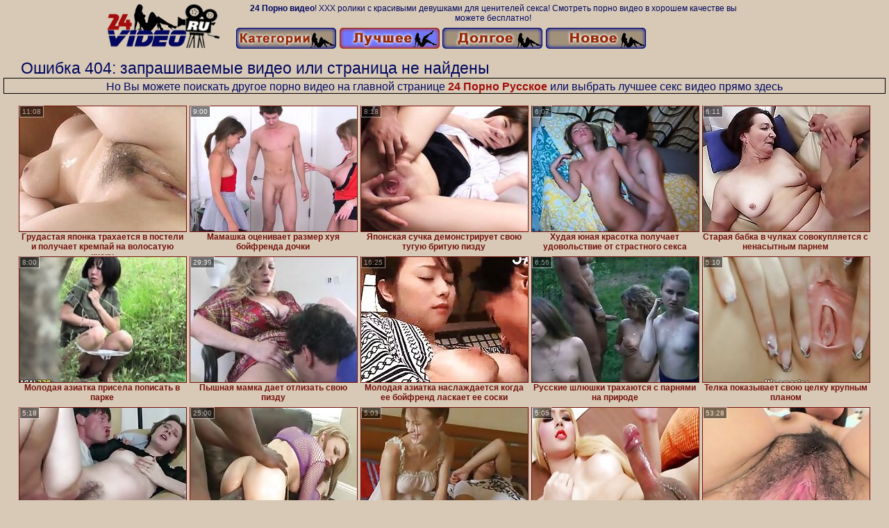

--- FILE ---
content_type: text/html; charset=UTF-8
request_url: https://rus.24videoru.net/video/4945-aziatka-nogami-pitaetsya-drochit-huy-cherez-trusi.html
body_size: 11379
content:
<!DOCTYPE html>
<html lang="ru">
<head>
<meta http-equiv="Content-Type" content="text/html; charset=utf-8" />
<meta name="referrer" content="unsafe-url" />
<script type="text/javascript">
<!--
document.cookie="ygaryge=9b7BXjNdNXk906eUwMXwwfDF8MXwxfDF8MHwwfDB8MHwwfDNjNGRmYmUyMjAxNGNiZmU2NGJhZWNjYjAzMzA4M2ZkZsccrnfYjNbiCwelk3A2Ct0bA; expires=Sunday, 25 Jan 26 09:56:56 GMT; path=/; domain=.24videoru.net;"
//-->
</script>

<script type="text/javascript">
<!--
document.cookie="b47188b89e33269a1fdd246947a4f6a0ddb0aef91044ca2c5b7f7840fbce8798=czNuUEgyM2xBbGR1aHAzUnBVaUw0bzZWVExWZlpzTVRjMk9USTFNRE0yTUMweUxUQT0b;expires=Sun, 25 Jan 2026 11:26:00 +0100;path=/";
// -->
</script>
<title>Ошибка 404: видео или страница не найдены</title>
<meta name="description" content="24 Порно Русское! Ошибка 404! Видео или страница не найдены" />
<meta name="keywords" content="порно, 24 порно, 24 порно русское, бесплатное 24 порно, русское 24 порно, ххх русское, русский секс" />
<meta name="robots" content="noindex,follow" />
<meta name="Rating" content="Mature" />
<meta name="viewport" content="width=device-width, initial-scale=1" />

<style type="text/css">
*{margin:0; padding:0; font-family: Verdana, Arial, Helvetica, sans-serif;}
body {background-color: #d7c9b6; color:#020860; text-align: center;}
a {text-decoration: none; font-weight: bold; color:#a20c0c;}
a:active, a:hover{text-decoration: underline; color:#3150D8;}
#bgh, #headcontainer, #hp1, #hp2{height:85px;}
#bgh{position:relative;}
.page_actual, .archive a:hover, .advsearch a:hover, button.s_submit:disabled {
background: #c0bbb4; }
#hp2b a img.first {display: none;width: 100%;}
#hp2b a img.second {display: inline-block;width: 100%;}
#hp2b a:hover img.first {display: inline-block;}
#hp2b a:hover img.second {display: none;}
#headcontainer {margin:0 auto; position: relative; z-index: 2; width:980px;}
h1, h2, h3, h4 {font-weight: normal; text-align: left;}
h2 {text-transform:none; font-size: 21px; line-height:40px; text-indent:10px; text-align:left; width:100%;}
h1{font-size:23px;margin-left: 30px;}
h1 strong, h2 strong {text-transform:uppercase;}
h3 {font-size: 20px;}
h4 {font-size: 20px;}
.crosh{font-size: 14px;font-weight: bold;margin-bottom: 5px;margin-left:30px;text-align:left;}
.crosh li {display: inline-block;}
.clips, .videos, .sitelist, #hp2b strong, #hp2b a, .ulimg li, .ulimg li a, h2.w998, h2.wm1250, .ps_img li, .archive, .archive li, .dnline, .frnd li, .ulimg li .grp a, .advsearch fieldset, .as_submit, .advsearch a {display: -moz-inline-stack; display:inline-block; zoom: 1; *display: inline;}
#hp1, #hp2, #hp2a, #hp2b, .mainadd, .mainsearch, .s_input, .s_submit, .grp, .dur {position:absolute;}
.archive, .ulimg, .ps_img, .frnd{list-style-image:none; list-style-position:inside; list-style-type:none;}
#hp1 {top:5px; left:0;width: 170px;}
#hp1 a img{border-width:0;width: 170px;}
#hp2 {top:0; left:190px;}
#hp2a {left:0; width:740px;}
#hp2a {top:0; text-align:left;}
.crosh{width:98%;margin-left:10px;text-align:left;}
.smtop{position: absolute; top:5px; text-align: center; font-size:12px; overflow:hidden;height: 30px;}
.smtop a {color:#B27271; text-decoration:underline}
.smtop a:hover {color:#B11A12}
#hp2b {display: inline-block; width: 600px; top:40px; z-index:-5555; height:35px; font-size: 13px;font-weight: bold; font-family:Tahoma, Arial, Helvetica, sans-serif; line-height: 30px; text-align:left;}
#hp2b strong, #hp2b a{width:24%; height:30px; line-height:30px;}
#hp2b a, #hp2b strong, .s_submit, .cat a {text-align: center; font-weight: bold; text-decoration: none; margin-right:1px;}
#top_menu{display: inline;}
#top_menu > li{display: inline; position: relative;}
#top_menu > li > a{display: inline-block;}
#top_menu > li:hover > ul{display: block;}
.inner_menu{border: 1px solid #8c0202; background-color: #D7C9B6; padding-bottom: 30px; display: none; position: absolute; top: 100%; left: 0px; list-style: none; padding-left: 0; text-align: left; white-space: nowrap; -moz-column-count: 4; -webkit-column-count: 4; column-count: 4;}
.inner_menu > li > a{width: 90%; display: inline-block; padding: 5px 0 5px 15px; font-size:14px; text-transform: capitalize;}
.allcats {border: 1px solid #8c0202; bottom: -10px; ;background-color: #C0BBB4;font-size: 13pt;left: -1px;position: absolute;text-align: center;width: 100%;}
.clips, .sitelist{margin-bottom:10px; overflow:hidden; padding-top:3px; text-align:center;}
.sitelist, .clips{width:99%;}
.sitelist{border: 1px solid #000;}
.clips a {color:#B27271}
.clips a:hover {color:#666767; text-decoration:none;}
.mainsearch{top:5px; height:27px; width:278px; right:-159px; line-height:34px;}
.s_input, .s_submit{top:0;}
.s_input{width:208px; height:22px; line-height:22px; background-color:#EEEEEE; left:1px; font-size:18px; color:#1E2D3A;}
.s_submit{width:60px; height:26px; right:2px;}
.ulimg li img {width:300px; height:220px;border: 1px solid;}
.ulimg li, .ulimg li a {position: relative; text-align:center; vertical-align: top;}
.ulimg li a, .ps_img li a {display:block; background:none; color:#E76010; text-decoration:none;}
.ulimg li {width: 302px; height: 255px; overflow:hidden;}
.ulimg li a{width: 100%; height: 100%;}
.ulimg li h4 {text-transform:uppercase; font-size:14px; line-height:14px;}
.ulimg li h3, .ulimg li a, .ulimg li p{font-weight:bold;text-transform:none; font-size:11px; line-height:14px; color:#73100b;}
.ulimg li h3, .ulimg li h4{position:absolute; top: 220px; width:300px; left:1px; text-align:center; z-index:4; height:30px;}
.ulimg li p{font-size:12px; font-weight:bold;margin-top: -3px;position: relative;}
.ulimg li:hover h3, .ulimg li:hover h4{color:#3150D8;}
.ulimg li:hover p {color:#3150D8;}
.ultpm li img, .ultpm li a {width:300px; height:220px;}
.ultpm li{width: 302px; height: 250px;}
.ultpm li:hover a{height:250px;}
.dnline{width:90%; height:auto; line-height:32px; margin-top:-15px; margin-bottom:20px; overflow:hidden; text-align:right;}
.archive {width:372px; height:32px; margin-top:7px; }
.dnline .archive{width:100%; margin-top:0; height:auto;}
.dnline .archive li{height:33px;}
.archive li{margin-left:3px; font-size: 20px; font-weight: bold; height:30px; line-height:31px;}
.page_actual, .archive a {text-decoration:none; padding-left:5px; padding-right:5px; width:30px; display:block; text-align:center;}
.archive li:first-child a{width:auto;}
.page_actual, .archive a:hover{text-decoration:none;}
.archive li.arctext {text-align:left; margin-right:2px;}
.paysites{text-align:center; border:none; border-spacing:2px; padding:2px; width:100%;} 
.paysites a {font-size:15px; display:block; border:none; font-weight:bold; color:#1E2D3A; background-color:#B4D8F3; text-decoration:none; height:22px; line-height:22px}
.paysites a strong {color:#FFEE00}
.paysites a:hover {background-color:#1E2D3A; color: #B27271;}
.paysites a:hover strong {color: #CC0000;}
.reviewpaysites {font-size: 20px; font-style: italic; margin-bottom:30px;}
.reviewpaysites a {text-transform:uppercase;font-weight: bold; text-decoration:underline;}
.ps_img {text-align:center; border:none; border-spacing:0; font-size:14px; margin-bottom:20px; width:auto;}
.ps_img li {width:310px; vertical-align:top;}
.ps_img li img {border:none; background-color:#F69B9A; color:#150000; font-size:12px;}
.ps_img li a img {border:solid 1px #C18522; background-color:#CCCCCC;}
.ps_img a:hover img {border:dashed 1px #06156e;}
.styledesc, .stylebonus{font-weight: bold;}
.styledesc {font-size: 16px; color: #A6286F;}
.stylebonus {font-size: 14px; color: #B27271;}
.webm{font-size:15px;max-width:520px;margin:0 auto 10px;}
.webm a {text-decoration:underline;}
.webm a:hover {text-decoration:overline underline;}
.webm span{font-size:14px}
.webm span a{text-decoration:none; font-weight:normal;}
.webm img {width: 100%;}
.discltxt {font-size:11px; width:800px; margin: 15px auto 15px;}
.rps {overflow:hidden;}
.rps .ps_img {width:100%;}
.rps .ps_img li {height: 290px;}
.rps .styledesc{color:#B27271;}
.dur {font-size: 10px; color: #fff; padding-right: 3px; padding-left: 3px; line-height: 15px; width: auto; left: 1px; top:0; border-style:solid; border-width:1px; border-color:#fff;}
.grp {left:1px; top: 210px; width:242px; font-size:10px; color:#CCCCCC; height:22px; overflow:hidden;}
.dur, .grp{background-color: #000; opacity: 0.50; filter: alpha(opacity=50);}
.ulimg li .grp a{font-size:10px; height:auto; width:auto; margin-left:1px; color:#EEEEBB; text-decoration:underline; border:none; padding:2px;}
.ulimg li .grp a:hover{color:#B27271; background-color:#B11A12; text-decoration: none; height:auto;}
.ugrp li{height:219px;}
.ugrp li a{height:217px;}
.frnd {margin-bottom:15px; margin-top:15px;}
.frnd li {width:200px; text-align:center; margin-right: 20px; background-color: #B4D8F3; padding: 2px;}
.w998{width:75%;}
.wauto{width:auto;}
.h2gal{margin-top:-5px; font-size:26px; text-align:center; width:1248px;}
.line{color:#fff; font-size:13px; line-height:15px; margin-top:6px; margin-bottom:5px;}
.line a{text-decoration:underline; font-weight:bold; color:#ffaa00;}
.line a:hover {color:#b27271;} 
.line em {font-style:normal;}
.h1gal{font-size:25px; text-align:center; display:block; margin-bottom:5px;margin-left:0;background-color:#FDF1E6;}
.flash_page{max-width: 1050px; height:auto; overflow:hidden; background-color:#000000; margin:0 auto 5px;}
.flash_big{width:730px; overflow:hidden; height:auto; padding-bottom: 5px; position:relative;}
.bnnr_r{width:302px; overflow:hidden; height:auto;}
.bnnr_r .stylebonus {color:#CCCCCC;}
.flash_big, .bnnr_r{display: -moz-inline-stack; display:inline-block; zoom: 1; *display: inline; vertical-align: top;}
.script_block1, .script_block2, .script_block3{margin-top:25px; margin-bottom:30px;}
.script_ad1 a img, .script_ad2 a img{width:auto; height:auto;}
.advsearch fieldset{width:90px; font-size:12px;}
.advsearch select {width:100%; display:block;}
.as_btn, .advsearch a{position:relative;height:25px; font-size: 16px; font-weight:bold; text-transform: capitalize; width:30%; line-height:25px; text-decoration:none;}
.h520{height:520px;}
.w760{width:760px;}
.nav_panel {background-image: url("/img_dis/upp.png"); position:fixed; bottom:20px; right:15px; display:none; opacity:0.81;  z-index:7; width: 44px; height: 44px; overflow: hidden;}
.nav_panel, .close_btn, .nav_panel a {-moz-border-radius: 10px; -webkit-border-radius: 10px; border-radius: 10px;}
.nav_panel, .close_btn {padding:3px;}
.nav_panel a{display:block; width:100%; height:100%; font-size: 40px; font-weight:normal; text-decoration:none;}
.nav_panel a:hover{color:#F8E9D0;}
.style_invis{display:none;}
#btn_menu_mob, #menu_mob {display:none;}
.close_btn {display: none; position: absolute; top: 10px; right: 10px; cursor: pointer; display: none; width: 16px; height: 16px; font-size:16px; font-weight:bold; color:#F8E9D0; border:#F8E9D0 1px solid; text-align: center; text-indent: 0;}
#btn_show_more {width: 980px; text-transform: uppercase;}.vert_menu li {margin-top:2px; background-color:#141518; font-size:11px; line-height: 14px; height:auto; margin-left:0; text-transform: uppercase;}
.vert_menu li {margin-top:2px; background-color:#141518; font-size:11px; line-height: 14px; height:auto; margin-left:0; text-transform: uppercase;}
.vert_menu li, .vert_menu li a {display:block; width:90%; padding:5px;}
h4#mnpls{font-size:12px; line-height: 14px; font-weight:bold; display:block; width:100%; text-align:center; background-color:#EF3232; height:auto; overflow:hidden;}
.tag_menu_vis{background-color:#191919; margin-bottom:25px; overflow:hidden; padding-top:3px; text-align:center; width:70%; position:fixed; display:block; top:2px; right:110px; z-index:10; height:auto; border:#B27271 1px solid;}
.style_invis{display:none;}
.close_btn {position: absolute; top: 10px; right: 10px; cursor: pointer; display: none; width: 16px; height: 16px; font-size:16px; font-weight:bold; color:#B27271; border:#B27271 1px solid;}
#btn_show_more {width: 980px; text-transform: uppercase;}
#sort_by {display:inline; width:71%; z-index: 1;}
#sort_by .s_submit {width:20%; position:relative; padding: 2px; cursor:pointer; font-size:16px; margin-right: 2px;}
.tpline {position: relative;}
.altext{display: inline-block; line-height: 21px; text-align: justify; padding: 20px;}
.wm1250{max-width:1250px;background-color: #c0bbb4;}
.utl30n {-moz-column-count: 3; -webkit-column-count: 3; column-count: 3;}
.ul200n {-moz-column-count: 5; -webkit-column-count: 5; column-count: 5;}
.ul200n, .utl30n {font-size: 10px; font-weight: bold; width:98%; padding: 5px 0 0 0; display:block; margin:0 auto;}
.utl30n {list-style-image:none; list-style-position:inside; list-style-type:decimal;}
.ul200n li, .utl30n li {text-align:left; text-indent:5px; white-space:nowrap; overflow:hidden; font-size: 10px; width: 100%; height: 20px; line-height: 17px; font-style:normal; text-transform: capitalize;}
.ul200n a, .ul200n li.letter, .utl30n a{text-decoration: none; font-size: 14px; font-weight: bold; text-align: left; line-height: 16px;}
.ul200 li.letter{background-color:#3396CF; text-align:center;}
.utl30n li {list-style-type: none;}
.utl30n {counter-reset: list1;}
.utl30n li:before {counter-increment: list1; content: counter(list1) ". ";}
.ultpt li img, .ultpt li a {width:156px; height:117px;}
.ultpt li{width: 158px; height: 119px;}
.ultpt li a:hover{color:#B27271;}
.ultpt li:hover a{height:117px;}
.ultpt {height:119px; overflow:hidden;}

@media (max-width: 1370px) {
.ulimg li img {width:240px; height:180px;}
.ulimg li {margin-bottom:2px; width: 242px; height: 215px; overflow:hidden;}
.ulimg li a{width: 240px; height: 180px;}
.ulimg li h3, .ulimg li h4{position:absolute; top: 181px; width:242px; left:1px; text-align:center; z-index:4; height:30px;}
}
@media (max-width: 996px) {
#headcontainer, .livesex li, .h2gal, .h1gal{width:98%;}
#hp1, #hp2, .mainsearch, #hp2a, #hp2b{position:relative;}
#bgh, #headcontainer, #hp1, #hp2, #hp2a, #hp2b{height:auto;}
#hp2{left:0;text-align:center;z-index:-5555;}
.mainsearch{right:0;float: right;}
#hp2b strong, #hp2b a{font-size:12px;line-height:12px;padding:0px;width: 23%;}
#hp2a, #hp2b{display:-moz-inline-stack;display:inline-block;zoom:1;*display:inline;line-height:normal;vertical-align:top;width:auto;}
#hp2b{top:5px;left:0;width: 600px;}
.smtop{width: 95%; height: auto; position: static; top: auto; right: auto;}
h1, h2, h3, h4 {text-align: center;}
h1 {font-size: 23px; line-height:30px;margin-left: 0px;}
h2 {font-size: 20px; line-height:22px;}
.h1gal, .h2gal{font-size:18px;}
.archive li{font-size:13px;}
.w998{width:98%;}
.ulimg li img, .ulimg li a, #hp2b a img{width:99%; height:auto; display:block;}
#hp2b a img{height:30px;width:24%;}
.ulimg li {width: 32%;height: auto; margin-bottom: 3px; overflow:hidden;}
.ulimg li h3, .ulimg li h4, .ulimg li p{height: 30px; top: auto; margin-top: -30px;overflow: hidden;color:#820303; background-color: #d7c9b6; opacity: 0.75; filter: alpha(opacity=75);}
.ulimg li:hover a{height:100%;}
.ultpm li{width: 24%;}
.ultpt li{width: 158px;}
.ul200n li, .utl30n{font-size:9px;}
.ul200n a, .ul200n li.letter, .utl30n a,.webm, .paysites a, .as_btn, .advsearch a{font-size:12px;}
.ultpm li p {height: 17px;}
.discltxt{width:80%;}
.flash_page, .flash_big{height:auto;}
.flash_big, .bnnr_r{position:relative;width:auto;}
.flash_big{left:0; text-align:left; width: 98%}
#sort_by {position:static; margin: 5px auto;}
#sort_by .s_submit {width:30%; margin-right:5px;}
.player {position: relative; padding-top:5px; padding-bottom:75%; height:0;}
.player>iframe,.player>object {position:absolute; top:0; left:0; width:100%; height:100%;}
.p_16_9{padding-bottom:56.25%; /* 16:9 */}
.p_64_51{padding-bottom:80%;}
#hp2b a.no_mob {display:none;}
}
@media (max-width: 740px) {
#hp2b {display: none;}
#hp1{width: 100%;}
#btn_menu_mob {/* position:fixed; */position:absolute; cursor: pointer; top:1px; left:1px; z-index: 7; display:block; border:none; background-color:initial; /* opacity: 0.8; */ display: inline-block; width: 50px; height: 50px; }
#menu_mob{display:none; top:0; left:0; width: 99%; height: 100%; position: fixed; z-index: 6; filter: alpha(opacity=85); text-align: left; padding: 3px; vertical-align: top;}
#menu_mob ul {background-color:#c0bbb4; display:inline-block; margin-top: 50px; font-size:14px;}
#menu_mob li, #menu_mob>div {position:relative; vertical-align: top;}
#menu_mob li{display:block; height:50px;}
#menu_mob div{display:inline-block;}
#menu_mob li a{display:block; border-bottom: 1px solid !important; padding: 0 20px; text-align: left; font-size: 120%; text-decoration:none; height:100%; line-height: 50px;}
#menu_mob li a:first-child {border-top: 1px solid !important;}
#menu_mob div.close_btn {right:auto; border:none; font-size:25px; line-height:10px;}
#menu_bg {top:0; left:0; width: auto; height: 100%; position: fixed; opacity: 0.95; filter: alpha(opacity=95);}
}
@media (max-width: 720px) {
#hp2b{width: 100%;}
.ulimg li {width: 49%;}
.ultpm li{width: 31%;}
.ul200n {-moz-column-count: 4; -webkit-column-count: 4; column-count: 4;}
.ultpt li{width: 158px;}
.mainsearch{float: right;left: 0;position: relative;}
}
@media (max-width: 550px) {
.smtop{display:none;}
#hp2 {display:none;}
#hp2b {text-align: center;}
#hp2b strong, #hp2b a, #hp2b a img {width: 33%;}

#alfcat{display:none;}
.flash_big {width: 98%}
.ul200n li, .utl30n li {line-height: 30px; height:auto;}
.ul200n a, .ul200n li.letter, .utl30n a {width:92%; display:inline-block; overflow: hidden; font-size:13px; line-height:17px; text-indent:5px; border:1px solid #000;}
.utl30n, .ul200n {-moz-column-count: 2; -webkit-column-count: 2; column-count: 2;}
.line a {width:auto; text-indent:0; padding:2px 5px; margin:5px; text-align:center; vertical-align:middle; text-decoration:none;}
.utl30n li  {margin: 12px auto;}
.dnline .archive li{height:auto;}
}
@media (max-width: 479px) {
#hp2b{width: 100%;}
.bnnr_r, .line, .ps_img, h4 {width:98%;}
.bigads {display:none !important;}
h1 {font-size: 19px; line-height: 21px;}
h2 {font-size: 17px; line-height:19px}
.s_submit {font-size: 10px;}
h4 {font-size: 17px;}
}
@media (max-width: 400px) {
#hp2b a img {width: 33%;}
.ulimg li {width: 99%;}
.ultpm li{width: 48%;}
.utl30n, .ul200n {-moz-column-count: 2; -webkit-column-count: 2; column-count: 2;}
.ultpt li{width: 158px;}

}
</style>


</head>
<body>
<div id="bgh">
<div id="headcontainer">
<div id="hp1"><a href ="/"><img src="/img_dis/logo.png" alt="24 Порно видео. Секс категории бесплатно онлайн" width="170" height="64" /></a></div>
<div id="hp2">
<div id="hp2a">
<div class="smtop"><strong>24 Порно видео</strong>! ХХХ ролики с красивыми девушками для ценителей секса! Смотреть порно видео в хорошем качестве вы можете бесплатно!</div>
</div>
<div id="hp2b">
<ul id=top_menu>
<li><a href="/категории" title="Категории"><img class="first" src="/img_dis/cath.png" alt="Категории"/><img class="second" src="/img_dis/cat.png" alt="Категории"/></a>
      <ul class="inner_menu">
<li><a href="/лучшее/азиатки" target="_parent">азиатки</a></li>
<li><a href="/лучшее/анал" target="_parent">анал</a></li>
<li><a href="/лучшее/БДСМ" target="_parent">БДСМ</a></li>
<li><a href="/лучшее/блондинки" target="_parent">блондинки</a></li>
<li><a href="/лучшее/большие%20жопы" target="_parent">большие жопы</a></li>
<li><a href="/лучшее/большие%20сиськи" target="_parent">большие сиськи</a></li>
<li><a href="/лучшее/большие%20члены" target="_parent">большие члены</a></li>
<li><a href="/лучшее/брюнетки" target="_parent">брюнетки</a></li>
<li><a href="/лучшее/глубокий%20минет" target="_parent">глубокий минет</a></li>
<li><a href="/лучшее/групповуха" target="_parent">групповуха</a></li>
<li><a href="/лучшее/двойное%20проникновение" target="_parent">двойное проникновение</a></li>
<li><a href="/лучшее/домашнее%20порно" target="_parent">домашнее порно</a></li>
<li><a href="/лучшее/дрочат%20руками" target="_parent">дрочат руками</a></li>
<li><a href="/лучшее/женский%20оргазм" target="_parent">женский оргазм</a></li>
<li><a href="/лучшее/зрелые%20дамы" target="_parent">зрелые дамы</a></li>
<li><a href="/лучшее/измена%20жены" target="_parent">измена жены</a></li>
<li><a href="/лучшее/киски%20девушек" target="_parent">киски девушек</a></li>
<li><a href="/лучшее/кончают" target="_parent">кончают</a></li>
<li><a href="/лучшее/красотки" target="_parent">красотки</a></li>
<li><a href="/лучшее/куни" target="_parent">куни</a></li>
<li><a href="/лучшее/лесбиянки" target="_parent">лесбиянки</a></li>
<li><a href="/лучшее/любительское%20порно" target="_parent">любительское порно</a></li>
<li><a href="/лучшее/мамочки" target="_parent">мамочки</a></li>
<li><a href="/лучшее/межрасовый%20секс" target="_parent">межрасовый секс</a></li>
<li><a href="/лучшее/молодые" target="_parent">молодые</a></li>
<li><a href="/лучшее/негритянки" target="_parent">негритянки</a></li>
<li><a href="/лучшее/оргии" target="_parent">оргии</a></li>
<li><a href="/лучшее/от%20первого%20лица" target="_parent">от первого лица</a></li>
<li><a href="/лучшее/порно%20жены" target="_parent">порно жены</a></li>
<li><a href="/лучшее/порно%20жирных" target="_parent">порно жирных</a></li>
<li><a href="/лучшее/порно%20раком" target="_parent">порно раком</a></li>
<li><a href="/лучшее/порно%20старушек" target="_parent">порно старушек</a></li>
<li><a href="/лучшее/порнозвезды" target="_parent">порнозвезды</a></li>
<li><a href="/лучшее/реальный%20секс" target="_parent">реальный секс</a></li>
<li><a href="/лучшее/русское%20порно" target="_parent">русское порно</a></li>
<li><a href="/лучшее/секс%20втроем" target="_parent">секс втроем</a></li>
<li><a href="/лучшее/студентки" target="_parent">студентки</a></li>
<li><a href="/лучшее/трансы" target="_parent">трансы</a></li>
<li><a href="/лучшее/фетиш" target="_parent">фетиш</a></li>
<li class="allcats"><a href="/категории" target="_parent">Все категории</a></li>
      </ul>
</li>
<li><img class="first" src="/img_dis/besth.png" alt="Лучшее"/></li>
<li><a href="/долгое" title="Долгое видео"><img class="first" src="/img_dis/longh.png" alt="Долгое"/><img class="second" src="/img_dis/long.png" alt="Долгое"/></a></li>
<li><a href="/новое" title="Новое видео"><img class="first" src="/img_dis/newh.png" alt="Новое"/><img class="second" src="/img_dis/new.png" alt="Новое"/></a></li>
</ul>
</div>
</div>
</div>
</div>

 
<h1>Ошибка 404: запрашиваемые видео или страница не найдены</h1>
<div class="sitelist">Но Вы можете поискать другое порно видео на главной странице <a href="/">24 Порно Русское</a> или выбрать лучшее секс видео прямо здесь</div>

<div class="clips">
<ul class="ulimg" id="ftblock">
<li><a href="https://pornooblako.space/video/993949-grudastaya-yaponka-trahaetsya-v-posteli-i-poluchaet-krempay-na-volosatuyu-kisku.html" data-pos="2.!3.0.610405.1775706"><img src="/img_dis/empt.png" data-src="/sporevu/thumbs/hH/1775706.jpg" class="lozad" alt="Грудастая японка трахается в постели и получает кремпай на волосатую киску" width="320" height="240" /><p>Грудастая японка трахается в постели и получает кремпай на волосатую киску</p></a><div class="dur">11:08</div></li> <li><a href="/video/10475-mamashka-otsenivaet-razmer-huya-boyfrenda-dochki.html" data-pos="2.!3.1.10475.9386"><img src="/img_dis/empt.png" data-src="/sporevu/thumbs/j/9386.jpg" class="lozad" alt="Мамашка оценивает размер хуя бойфренда дочки" width="320" height="240" /><p>Мамашка оценивает размер хуя бойфренда дочки</p></a><div class="dur">9:00</div></li> <li><a href="/video/11650-yaponskaya-suchka-demonstriruet-svoyu-tuguyu-brituyu-pizdu.html" data-pos="2.!3.2.11650.7672"><img src="/img_dis/empt.png" data-src="/sporevu/thumbs/h/7672.jpg" class="lozad" alt="Японская сучка демонстрирует свою тугую бритую пизду" width="320" height="240" /><p>Японская сучка демонстрирует свою тугую бритую пизду</p></a><div class="dur">8:18</div></li> <li><a href="/video/19692-hudaya-yunaya-krasotka-poluchaet-udovolstvie-ot-strastnogo-seksa.html" data-pos="2.!3.3.19692.9412"><img src="/img_dis/empt.png" data-src="/sporevu/thumbs/j/9412.jpg" class="lozad" alt="Худая юная красотка получает удовольствие от страстного секса" width="320" height="240" /><p>Худая юная красотка получает удовольствие от страстного секса</p></a><div class="dur">6:07</div></li> <li><a href="/video/382370-staraya-babka-v-chulkah-sovokuplyaetsya-s-nenasitnim-parnem.html" data-pos="2.!3.4.382370.1094836.t"><img src="/img_dis/empt.png" data-src="/sporevu/thumbs/cu/1094836.jpg" class="lozad" alt="Старая бабка в чулках совокупляется с ненасытным парнем" width="320" height="240" /><p>Старая бабка в чулках совокупляется с ненасытным парнем</p></a><div class="dur">6:11</div></li> <li><a href="/video/10190-molodaya-aziatka-prisela-popisat-v-parke.html" data-pos="2.!3.5.10190.7431"><img src="/img_dis/empt.png" data-src="/sporevu/thumbs/h/7431.jpg" class="lozad" alt="Молодая азиатка присела пописать в парке" width="320" height="240" /><p>Молодая азиатка присела пописать в парке</p></a><div class="dur">8:00</div></li> <li><a href="/video/12727-pishnaya-mamka-daet-otlizat-svoyu-pizdu.html" data-pos="2.!3.6.12727.8729"><img src="/img_dis/empt.png" data-src="/sporevu/thumbs/i/8729.jpg" class="lozad" alt="Пышная мамка дает отлизать свою пизду" width="320" height="240" /><p>Пышная мамка дает отлизать свою пизду</p></a><div class="dur">29:39</div></li> <li><a href="/video/10293-molodaya-aziatka-naslagdaetsya-kogda-ee-boyfrend-laskaet-ee-soski.html" data-pos="2.!3.7.10293.8508.t"><img src="/img_dis/empt.png" data-src="/sporevu/thumbs/i/8508.jpg" class="lozad" alt="Молодая азиатка наслаждается когда ее бойфренд ласкает ее соски" width="320" height="240" /><p>Молодая азиатка наслаждается когда ее бойфренд ласкает ее соски</p></a><div class="dur">16:25</div></li> <li><a href="https://pornooblako.space/video/354584-russkie-shlyushki-trahayutsya-s-parnyami-na-prirode.html" data-pos="2.!3.8.610582.1775660"><img src="/img_dis/empt.png" data-src="/sporevu/thumbs/hH/1775660.jpg" class="lozad" alt="Русские шлюшки трахаются с парнями на природе" width="320" height="240" /><p>Русские шлюшки трахаются с парнями на природе</p></a><div class="dur">6:56</div></li> <li><a href="/video/19780-telka-pokazivaet-svoyu-tselku-krupnim-planom.html" data-pos="2.!3.9.19780.8790"><img src="/img_dis/empt.png" data-src="/sporevu/thumbs/i/8790.jpg" class="lozad" alt="Телка показывает свою целку крупным планом" width="320" height="240" /><p>Телка показывает свою целку крупным планом</p></a><div class="dur">5:10</div></li>
<li><a href="/video/12669-golodniy-mugik-ebet-svoyu-beremennuyu-genu.html" data-pos="2.!3.10.12669.9827"><img src="/img_dis/empt.png" data-src="/sporevu/thumbs/j/9827.jpg" class="lozad" alt="Голодный мужик ебет свою беременную жену" width="320" height="240" /><p>Голодный мужик ебет свою беременную жену</p></a><div class="dur">5:18</div></li> <li><a href="/video/10185-negr-postavil-miniatyurnuyu-blondinku-rakom-i-vstavil-svoy-her.html" data-pos="2.!3.11.10185.10162.t"><img src="/img_dis/empt.png" data-src="/sporevu/thumbs/k/10162.jpg" class="lozad" alt="Негр поставил миниатюрную блондинку раком и вставил свой хер" width="320" height="240" /><p>Негр поставил миниатюрную блондинку раком и вставил свой хер</p></a><div class="dur">25:00</div></li> <li><a href="/video/19946-lyubitelskoe-porno-s-molodoy-paroy.html" data-pos="2.!3.12.19946.9276"><img src="/img_dis/empt.png" data-src="/sporevu/thumbs/j/9276.jpg" class="lozad" alt="Любительское порно с молодой парой" width="320" height="240" /><p>Любительское порно с молодой парой</p></a><div class="dur">5:03</div></li> <li><a href="/video/10210-krasiviy-aziatskiy-trans-drochit-svoy-her.html" data-pos="2.!3.13.10210.9218"><img src="/img_dis/empt.png" data-src="/sporevu/thumbs/j/9218.jpg" class="lozad" alt="Красивый азиатский транс дрочит свой хер" width="320" height="240" /><p>Красивый азиатский транс дрочит свой хер</p></a><div class="dur">5:05</div></li> <li><a href="/video/12638-volosataya-pizda-krupnim-planom.html" data-pos="2.!3.14.12638.10640"><img src="/img_dis/empt.png" data-src="/sporevu/thumbs/k/10640.jpg" class="lozad" alt="Волосатая пизда крупным планом" width="320" height="240" /><p>Волосатая пизда крупным планом</p></a><div class="dur">53:28</div></li> <li><a href="/video/12663-starushka-konchaet-ot-umelogo-yazika-molodoy-suchki.html" data-pos="2.!3.15.12663.8777"><img src="/img_dis/empt.png" data-src="/sporevu/thumbs/i/8777.jpg" class="lozad" alt="Старушка кончает от умелого языка молодой сучки" width="320" height="240" /><p>Старушка кончает от умелого языка молодой сучки</p></a><div class="dur">8:04</div></li> <li><a href="/video/10367-stariy-uchitel-sobiraetsya-trahnut-na-polu-svoyu-studentku.html" data-pos="2.!3.16.10367.9948"><img src="/img_dis/empt.png" data-src="/sporevu/thumbs/j/9948.jpg" class="lozad" alt="Старый учитель собирается трахнуть на полу свою студентку" width="320" height="240" /><p>Старый учитель собирается трахнуть на полу свою студентку</p></a><div class="dur">5:07</div></li> <li><a href="/video/19809-krasivaya-telochka-gdet-poka-ee-razdenut-i-ona-nasladitsya-klassnim-tra.html" data-pos="2.!3.17.19809.10092"><img src="/img_dis/empt.png" data-src="/sporevu/thumbs/k/10092.jpg" class="lozad" alt="Красивая телочка ждет пока ее разденут и она насладится классным трахом" width="320" height="240" /><p>Красивая телочка ждет пока ее разденут и она насладится классным трахом</p></a><div class="dur">9:00</div></li> <li><a href="/video/13012-uchilka-medlenno-razdevaetsya-pered-udivlennim-studentom.html" data-pos="2.!3.18.13012.9068"><img src="/img_dis/empt.png" data-src="/sporevu/thumbs/j/9068.jpg" class="lozad" alt="Училка медленно раздевается перед удивленным студентом" width="320" height="240" /><p>Училка медленно раздевается перед удивленным студентом</p></a><div class="dur">9:00</div></li> <li><a href="https://pornooblako.space/video/46377-ottrahali-yaponok-v-bane-na-otkritom-vozduhe.html" data-pos="2.!3.19.610453.1776229"><img src="/img_dis/empt.png" data-src="/sporevu/thumbs/iH/1776229.jpg" class="lozad" alt="Оттрахали японок в бане на открытом воздухе" width="320" height="240" /><p>Оттрахали японок в бане на открытом воздухе</p></a><div class="dur">7:59</div></li>
</ul>
</div>
<script>var sr_l=document.getElementById('ftblock').getElementsByTagName('a');for(var i=0,len=sr_l.length;i<len;i++){if(sr_l[i].dataset&&sr_l[i].dataset.pos){sr_l[i].addEventListener('click',onclick,false);}} function onclick(){if(this.href.indexOf('?')===-1){if(this.href.indexOf(window.location.protocol+'//'+location.hostname)===-1){this.href=window.location.protocol+'//'+location.hostname+'/go?l='+this.dataset.pos+'&l2=ext&u='+this.href;}else{this.href+='?l='+this.dataset.pos;}}}</script>





<script>!function(t,e){"object"==typeof exports&&"undefined"!=typeof module?module.exports=e():"function"==typeof define&&define.amd?define(e):t.lozad=e()}(this,function(){"use strict";
var g="undefined"!=typeof document&&document.documentMode,f={rootMargin:"0px",threshold:0,load:function(t){if("picture"===t.nodeName.toLowerCase()){var e=t.querySelector("img"),r=!1;null===e&&(e=document.createElement("img"),r=!0),g&&t.getAttribute("data-iesrc")&&(e.src=t.getAttribute("data-iesrc")),t.getAttribute("data-alt")&&(e.alt=t.getAttribute("data-alt")),r&&t.append(e)}if("video"===t.nodeName.toLowerCase()&&!t.getAttribute("data-src")&&t.children){for(var a=t.children,o=void 0,i=0;i<=a.length-1;i++)(o=a[i].getAttribute("data-src"))&&(a[i].src=o);t.load()}t.getAttribute("data-poster")&&(t.poster=t.getAttribute("data-poster")),t.getAttribute("data-src")&&(t.src=t.getAttribute("data-src")),t.getAttribute("data-srcset")&&t.setAttribute("srcset",t.getAttribute("data-srcset"));var n=",";if(t.getAttribute("data-background-delimiter")&&(n=t.getAttribute("data-background-delimiter")),t.getAttribute("data-background-image"))t.style.backgroundImage="url('"+t.getAttribute("data-background-image").split(n).join("'),url('")+"')";else if(t.getAttribute("data-background-image-set")){var d=t.getAttribute("data-background-image-set").split(n),u=d[0].substr(0,d[0].indexOf(" "))||d[0];// Substring before ... 1x
u=-1===u.indexOf("url(")?"url("+u+")":u,1===d.length?t.style.backgroundImage=u:t.setAttribute("style",(t.getAttribute("style")||"")+"background-image: "+u+"; background-image: -webkit-image-set("+d+"); background-image: image-set("+d+")")}t.getAttribute("data-toggle-class")&&t.classList.toggle(t.getAttribute("data-toggle-class"))},loaded:function(){}};function A(t){t.setAttribute("data-loaded",!0)}var m=function(t){return"true"===t.getAttribute("data-loaded")},v=function(t){var e=1<arguments.length&&void 0!==arguments[1]?arguments[1]:document;return t instanceof Element?[t]:t instanceof NodeList?t:e.querySelectorAll(t)};return function(){var r,a,o=0<arguments.length&&void 0!==arguments[0]?arguments[0]:".lozad",t=1<arguments.length&&void 0!==arguments[1]?arguments[1]:{},e=Object.assign({},f,t),i=e.root,n=e.rootMargin,d=e.threshold,u=e.load,g=e.loaded,s=void 0;"undefined"!=typeof window&&window.IntersectionObserver&&(s=new IntersectionObserver((r=u,a=g,function(t,e){t.forEach(function(t){(0<t.intersectionRatio||t.isIntersecting)&&(e.unobserve(t.target),m(t.target)||(r(t.target),A(t.target),a(t.target)))})}),{root:i,rootMargin:n,threshold:d}));for(var c,l=v(o,i),b=0;b<l.length;b++)(c=l[b]).getAttribute("data-placeholder-background")&&(c.style.background=c.getAttribute("data-placeholder-background"));return{observe:function(){for(var t=v(o,i),e=0;e<t.length;e++)m(t[e])||(s?s.observe(t[e]):(u(t[e]),A(t[e]),g(t[e])))},triggerLoad:function(t){m(t)||(u(t),A(t),g(t))},observer:s}}});
const observer = lozad();
observer.observe();</script>

<div class="discltxt">На этом сайте размещены материалы эротического характера, предназначенные для просмотра только взрослыми!<br /> Входя на этот сайт вы подтверждаете что вам 18 или более лет. Если вам менее 18-ти лет, то вы обязаны покинуть этот сайт!<br /> Все модели на момент съемок были совершеннолетними. <br />Администрация не несет ответственности за сайты, на которые ссылается данный сайт.</div>
<div class="webm"><a href="/contacts.php">Контактная форма</a> | <a href="/abuse.php">Форма для жалоб</a><br>&copy; 2016-2026, Все права защищены</div>

<script>function visibleMenuMobile(el) 
{var elP = document.getElementById('menu_mob'); if ((elP.style.display == "")||(elP.style.display == "none")) {elP.style.display = "block"} else {elP.style.display = "none";} return false;} 
document.onclick = function(e) {mobMenuId = 'menu_mob'; e = e || window.event; var target = e.target || e.srcElement; if (target.id == mobMenuId) {document.getElementById(mobMenuId).style.display = "none";return false;}}</script>
<button id="btn_menu_mob" type="button" onclick="visibleMenuMobile(this)"><img src="/img_dis/menu1.png" alt="Мобильное меню" width="50" height="50" ></button><div id="menu_mob"><div id="menu_bg"><ul><li><a href="/" target="_parent">Главная</a></li><li><a href="/категории" target="_parent">Категории</a></li><li><a href="/лучшее" target="_parent">Лучшее</a></li><li><a href="/долгое" target="_parent">Долгое</a></li><li><a href="/новое" target="_parent">Новое</a></li></ul></div></div>
<div class="nav_panel"><a id="btn_go_top" href="#bgh" target="_parent"></a></div>
<script>window.onscroll=function()
{var elGoTop=document.getElementById('btn_go_top');if(typeof elGoTop!=='undefined'&&elGoTop!=null&&elGoTop.parentNode!=null){var pageY=window.pageYOffset||document.documentElement.scrollTop;var bghHeight=70;var navPanel=elGoTop.parentNode;if(pageY>bghHeight){navPanel.style.display="block";} else{navPanel.style.display="none";history.pushState('', document.title, window.location.pathname);}}
if ((typeof countMaxScrollLoad!=='undefined')&&(countMaxScrollLoad > 0) && (!loadArchivesWork)) {var elBtnShowMore = document.getElementById('btn_show_more'); if (typeof elBtnShowMore !== 'undefined' && isVisibleElem(elBtnShowMore)) {loadArchives(elBtnShowMore.href, 'ftblock', elBtnShowMore.id);}}
}
</script>
<!--LiveInternet counter--><script type="text/javascript">
new Image().src = "//counter.yadro.ru/hit?r"+
escape(document.referrer)+((typeof(screen)=="undefined")?"":
";s"+screen.width+"*"+screen.height+"*"+(screen.colorDepth?
screen.colorDepth:screen.pixelDepth))+";u"+escape(document.URL)+
";h"+escape(document.title.substring(0,150))+
";"+Math.random();</script><!--/LiveInternet-->
<!--LiveInternet logo--><a href="//www.liveinternet.ru/click"
target="_blank" rel='noopener'><img src="//counter.yadro.ru/logo?12.6"
title="LiveInternet: показано число просмотров за 24 часа, посетителей за 24 часа и за сегодня"
alt="" width="88" height="31"/></a><!--/LiveInternet-->
</body>
</html>

